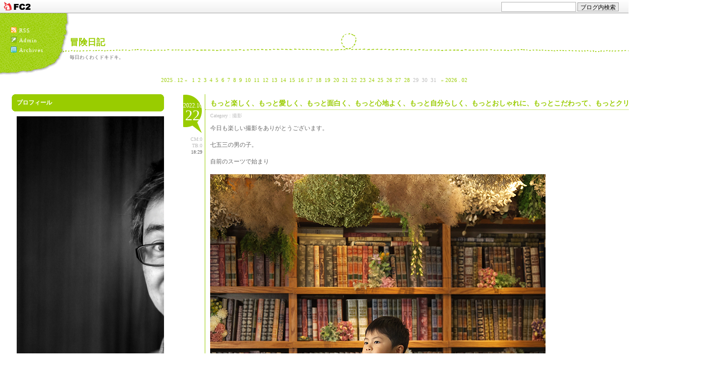

--- FILE ---
content_type: text/html; charset=utf-8
request_url: http://niimi-abephoto.jp/blog-entry-4420.html
body_size: 9221
content:
<!DOCTYPE html PUBLIC "-//W3C//DTD XHTML 1.0 Transitional//EN" "http://www.w3.org/TR/xhtml1/DTD/xhtml1-transitional.dtd">
<html xmlns="http://www.w3.org/1999/xhtml" xml:lang="ja" lang="ja">
<head>
<meta http-equiv="content-type" content="text/html; charset=utf-8">
<meta http-equiv="Content-Style-Type" content="text/css" />
<meta http-equiv="Content-Script-Type" content="text/javascript" />
<meta name="author" content="あべ" />
<meta name="description" content="毎日わくわくドキドキ。" />
<title>冒険日記  もっと楽しく、もっと愛しく、もっと面白く、もっと心地よく、もっと自分らしく、もっとおしゃれに、もっとこだわって、もっとクリエイティブに。</title>
<link rel="stylesheet" type="text/css" href="http://blog-imgs-36.fc2.com/k/e/r/kerokeroseven/css/c746e.css" media="all" />
<link rel="alternate" type="application/rss+xml" href="http://niimi-abephoto.jp/?xml" title="RSS" />
<link rel="top" href="http://niimi-abephoto.jp/" title="Top" />
<link rel="index" href="http://niimi-abephoto.jp/?all" title="インデックス" />
<script type="text/javascript" src="http://blog-imgs-27.fc2.com/s/e/b/sebek/jump.js" charset="euc-jp"></script>
<link rel="next" href="http://niimi-abephoto.jp/blog-entry-4421.html" title="華やかな一日をありがとうございます！！" /><link rel="prev" href="http://niimi-abephoto.jp/blog-entry-4419.html" title="歳を重ねたら、さらに倍働く！！って気分ですわぁ〜＞＜！" /><meta property="og:type" content="article">
<meta property="og:url" content="http://niimi-abephoto.jp/blog-entry-4420.html">
<meta property="og:title" content="もっと楽しく、もっと愛しく、もっと面白く、もっと心地よく、もっと自分らしく、もっとおしゃれに、もっとこだわって、もっとクリエイティブに。">
<meta property="og:description" content="今日も楽しい撮影をありがとうございます。七五三の男の子。自前のスーツで始まり自前の着物に着替えて可愛さと凛々しさの境界線！！撮影頑張りましたね。ナイスな笑顔をありがとうございます。成人式の前撮影。スタジオ撮影とロケーション撮影のダブルヘッダー！！綺麗な光にも恵まれ素敵な表情でナイスな写真がいっぱい撮れました！！素敵な笑顔と楽しい撮影をありがとうございます！！！！モニターセレクトが別日になった方々連...">
<meta property="og:image" content="https://blog-imgs-156.fc2.com/k/e/r/kerokeroseven/001_202210221821166b5.jpg">
<link href="https://static.fc2.com/css_cn/common/headbar/120710style.css" rel="stylesheet" type="text/css" media="all" />
</head>


<body>
<div id="sh_fc2blogheadbar">
	<div class="sh_fc2blogheadbar_body">
		<div id="sh_fc2blogheadbar_menu">
			<a href="https://blog.fc2.com/" rel="nofollow"><img src="https://static.fc2.com/image/headbar/sh_fc2blogheadbar_logo.png" alt="FC2ブログ" /></a>
		</div>
		<div id="sh_fc2blogheadbar_search">
			<form name="barForm" method="get" action="" target="blank">
				<input class="sh_fc2blogheadbar_searchform" type="text" name="q" value="" maxlength="30" onclick="this.style.color='#000000';" onfocus="this.select();" onblur="this.style.color='#999999'" />
				<input type="hidden" name="charset" value="utf-8" />
				<input class="sh_fc2blogheadbar_searchbtn" type="submit" value="ブログ内検索" />
			</form>
		</div>
		<div id="sh_fc2blogheadbar_link_box" class="sh_fc2blogheadbar_link" style="visibility: hidden;"></div>
	</div>
</div>

<!-- [FC2 Analyzer] http://analysis.fc2.com/  -->
<script language="javascript" src="http://analyzer5.fc2.com/ana/processor.php?uid=971983" type="text/javascript" charset="euc-jp"></script>
<noscript><div align="right"><img src="http://analyzer5.fc2.com/ana/icon.php?uid=971983&ref=&href=&wid=0&hei=0&col=0" /></div></noscript>
<!-- [FC2 Analyzer]  -->
<!-- Header -->
<div class="header">
  <div id="raa"><a href="http://niimi-abephoto.jp/?xml" title="RSS"><img src="http://blog-imgs-27.fc2.com/s/e/b/sebek/enkelt_rss.jpg" align="absmiddle" />RSS</a><br /><a href="https://admin.blog.fc2.com/control.php" title="管理画面"><img src="http://blog-imgs-27.fc2.com/s/e/b/sebek/enkelt_admin.jpg" align="absmiddle" />Admin</a><br /><a href="http://niimi-abephoto.jp/?all" title="全記事リスト"><img src="http://blog-imgs-27.fc2.com/s/e/b/sebek/enkelt_archives.jpg" align="absmiddle" />Archives</a></div>
  <h1><a href="http://niimi-abephoto.jp/" accesskey="0">冒険日記</a></h1>
  <p id="sub_title">毎日わくわくドキドキ。</p>
</div>
<!-- Header END -->

<!--横カレンダーここから-->
<div id="calender">
  <!-- calendar --><ul>
    <li><a href="http://niimi-abephoto.jp/blog-date-202512.html">2025 . 12 &laquo;</a></li>
    <li class="day"><a href="http://niimi-abephoto.jp/blog-date-20260101.html">1</a></li><li class="day"><a href="http://niimi-abephoto.jp/blog-date-20260102.html">2</a></li><li class="day"><a href="http://niimi-abephoto.jp/blog-date-20260103.html">3</a></li><li class="day"><a href="http://niimi-abephoto.jp/blog-date-20260104.html">4</a></li><li class="day"><a href="http://niimi-abephoto.jp/blog-date-20260105.html">5</a></li><li class="day"><a href="http://niimi-abephoto.jp/blog-date-20260106.html">6</a></li><li class="day"><a href="http://niimi-abephoto.jp/blog-date-20260107.html">7</a></li><li class="day"><a href="http://niimi-abephoto.jp/blog-date-20260108.html">8</a></li><li class="day"><a href="http://niimi-abephoto.jp/blog-date-20260109.html">9</a></li><li class="day"><a href="http://niimi-abephoto.jp/blog-date-20260110.html">10</a></li><li class="day"><a href="http://niimi-abephoto.jp/blog-date-20260111.html">11</a></li><li class="day"><a href="http://niimi-abephoto.jp/blog-date-20260112.html">12</a></li><li class="day"><a href="http://niimi-abephoto.jp/blog-date-20260113.html">13</a></li><li class="day"><a href="http://niimi-abephoto.jp/blog-date-20260114.html">14</a></li><li class="day"><a href="http://niimi-abephoto.jp/blog-date-20260115.html">15</a></li><li class="day"><a href="http://niimi-abephoto.jp/blog-date-20260116.html">16</a></li><li class="day"><a href="http://niimi-abephoto.jp/blog-date-20260117.html">17</a></li><li class="day"><a href="http://niimi-abephoto.jp/blog-date-20260118.html">18</a></li><li class="day"><a href="http://niimi-abephoto.jp/blog-date-20260119.html">19</a></li><li class="day"><a href="http://niimi-abephoto.jp/blog-date-20260120.html">20</a></li><li class="day"><a href="http://niimi-abephoto.jp/blog-date-20260121.html">21</a></li><li class="day"><a href="http://niimi-abephoto.jp/blog-date-20260122.html">22</a></li><li class="day"><a href="http://niimi-abephoto.jp/blog-date-20260123.html">23</a></li><li class="day"><a href="http://niimi-abephoto.jp/blog-date-20260124.html">24</a></li><li class="day"><a href="http://niimi-abephoto.jp/blog-date-20260125.html">25</a></li><li class="day"><a href="http://niimi-abephoto.jp/blog-date-20260126.html">26</a></li><li class="day"><a href="http://niimi-abephoto.jp/blog-date-20260127.html">27</a></li><li class="day"><a href="http://niimi-abephoto.jp/blog-date-20260128.html">28</a></li><li class="day">29</li><li class="day">30</li><li class="day">31</li>    <li><a href="http://niimi-abephoto.jp/blog-date-202602.html">&raquo; 2026 . 02</a></li>
  </ul><!-- /calendar -->
</div><!--横カレンダーここまで-->

<!-- Main Left -->
<div class="mainleft">
  <div id="sidemenu1">    <dl class="sidemenu_body">
      <dt class="plg_title"><div class="kado1"></div><div class="kado2"></div><div class="kado3"></div><div class="kado4"></div><div class="kado5" style="text-align:left">プロフィール</div><div class="kado4"></div><div class="kado3"></div><div class="kado2"></div><div class="kado1"></div></dt>
            <dd class="plg_body" style="text-align:left"><p class="plugin-myimage" style="text-align:left">
<img src="https://blog-imgs-144.fc2.com/k/e/r/kerokeroseven/0132s.jpg" alt="あべ">
</p>
<p style="text-align:left">
Author:あべ<br>
冒険日記へようこそ！</p></dd>
          </dl>
    <dl class="sidemenu_body">
      <dt class="plg_title"><div class="kado1"></div><div class="kado2"></div><div class="kado3"></div><div class="kado4"></div><div class="kado5" style="text-align:left">最新記事</div><div class="kado4"></div><div class="kado3"></div><div class="kado2"></div><div class="kado1"></div></dt>
            <dd class="plg_body" style="text-align:left"><ul>
<li style="text-align:left">
<a href="http://niimi-abephoto.jp/blog-entry-5644.html" title="あなたの情熱のカタチはどんなカタチ？？">あなたの情熱のカタチはどんなカタチ？？ (01/28)</a>
</li><li style="text-align:left">
<a href="http://niimi-abephoto.jp/blog-entry-5643.html" title="応援してま〜〜〜す！">応援してま〜〜〜す！ (01/27)</a>
</li><li style="text-align:left">
<a href="http://niimi-abephoto.jp/blog-entry-5642.html" title="楽しい卒業写真撮影DAY！！">楽しい卒業写真撮影DAY！！ (01/26)</a>
</li><li style="text-align:left">
<a href="http://niimi-abephoto.jp/blog-entry-5641.html" title="七五三の楽しみ方、成長を祝う特別な日">七五三の楽しみ方、成長を祝う特別な日 (01/25)</a>
</li><li style="text-align:left">
<a href="http://niimi-abephoto.jp/blog-entry-5640.html" title="朝の散歩、時間がゆっくりと流れる静寂">朝の散歩、時間がゆっくりと流れる静寂 (01/24)</a>
</li></ul></dd>
          </dl>
    <dl class="sidemenu_body">
      <dt class="plg_title"><div class="kado1"></div><div class="kado2"></div><div class="kado3"></div><div class="kado4"></div><div class="kado5" style="text-align:left">最新コメント</div><div class="kado4"></div><div class="kado3"></div><div class="kado2"></div><div class="kado1"></div></dt>
            <dd class="plg_body" style="text-align:left"><ul>
<li style="text-align:left">
<a href="http://niimi-abephoto.jp/blog-entry-5262.html#comment493" title="">目黒:ぐっどもーにんぐTOKIO (01/22)</a>
</li><li style="text-align:left">
<a href="http://niimi-abephoto.jp/blog-entry-5143.html#comment491" title="Re: No title">あべ:ありがとうございます！皆様のおかげです！！ (10/01)</a>
</li><li style="text-align:left">
<a href="http://niimi-abephoto.jp/blog-entry-5143.html#comment490" title="No title">目黒:ありがとうございます！皆様のおかげです！！ (09/28)</a>
</li><li style="text-align:left">
<a href="http://niimi-abephoto.jp/blog-entry-5125.html#comment484" title="おめでとうございます！">家元電器:感謝感謝の365日×34年　 (09/10)</a>
</li><li style="text-align:left">
<a href="http://niimi-abephoto.jp/blog-entry-5121.html#comment483" title="No title">目黒:ネパールはヒマラヤのあるところ。 (09/05)</a>
</li></ul></dd>
          </dl>
    <dl class="sidemenu_body">
      <dt class="plg_title"><div class="kado1"></div><div class="kado2"></div><div class="kado3"></div><div class="kado4"></div><div class="kado5" style="text-align:left">最新トラックバック</div><div class="kado4"></div><div class="kado3"></div><div class="kado2"></div><div class="kado1"></div></dt>
            <dd class="plg_body" style="text-align:left"><ul>
</ul></dd>
          </dl>
    <dl class="sidemenu_body">
      <dt class="plg_title"><div class="kado1"></div><div class="kado2"></div><div class="kado3"></div><div class="kado4"></div><div class="kado5" style="text-align:left">月別アーカイブ</div><div class="kado4"></div><div class="kado3"></div><div class="kado2"></div><div class="kado1"></div></dt>
            <dd class="plg_body" style="text-align:left"><ul>
<li style="text-align:left">
<a href="http://niimi-abephoto.jp/blog-date-202601.html" title="2026/01">2026/01 (28)</a>
</li><li style="text-align:left">
<a href="http://niimi-abephoto.jp/blog-date-202512.html" title="2025/12">2025/12 (31)</a>
</li><li style="text-align:left">
<a href="http://niimi-abephoto.jp/blog-date-202511.html" title="2025/11">2025/11 (30)</a>
</li><li style="text-align:left">
<a href="http://niimi-abephoto.jp/blog-date-202510.html" title="2025/10">2025/10 (31)</a>
</li><li style="text-align:left">
<a href="http://niimi-abephoto.jp/blog-date-202509.html" title="2025/09">2025/09 (30)</a>
</li><li style="text-align:left">
<a href="http://niimi-abephoto.jp/blog-date-202508.html" title="2025/08">2025/08 (31)</a>
</li><li style="text-align:left">
<a href="http://niimi-abephoto.jp/blog-date-202507.html" title="2025/07">2025/07 (31)</a>
</li><li style="text-align:left">
<a href="http://niimi-abephoto.jp/blog-date-202506.html" title="2025/06">2025/06 (31)</a>
</li><li style="text-align:left">
<a href="http://niimi-abephoto.jp/blog-date-202505.html" title="2025/05">2025/05 (30)</a>
</li><li style="text-align:left">
<a href="http://niimi-abephoto.jp/blog-date-202504.html" title="2025/04">2025/04 (30)</a>
</li><li style="text-align:left">
<a href="http://niimi-abephoto.jp/blog-date-202503.html" title="2025/03">2025/03 (31)</a>
</li><li style="text-align:left">
<a href="http://niimi-abephoto.jp/blog-date-202502.html" title="2025/02">2025/02 (28)</a>
</li><li style="text-align:left">
<a href="http://niimi-abephoto.jp/blog-date-202501.html" title="2025/01">2025/01 (31)</a>
</li><li style="text-align:left">
<a href="http://niimi-abephoto.jp/blog-date-202412.html" title="2024/12">2024/12 (31)</a>
</li><li style="text-align:left">
<a href="http://niimi-abephoto.jp/blog-date-202411.html" title="2024/11">2024/11 (31)</a>
</li><li style="text-align:left">
<a href="http://niimi-abephoto.jp/blog-date-202410.html" title="2024/10">2024/10 (31)</a>
</li><li style="text-align:left">
<a href="http://niimi-abephoto.jp/blog-date-202409.html" title="2024/09">2024/09 (31)</a>
</li><li style="text-align:left">
<a href="http://niimi-abephoto.jp/blog-date-202408.html" title="2024/08">2024/08 (33)</a>
</li><li style="text-align:left">
<a href="http://niimi-abephoto.jp/blog-date-202407.html" title="2024/07">2024/07 (31)</a>
</li><li style="text-align:left">
<a href="http://niimi-abephoto.jp/blog-date-202406.html" title="2024/06">2024/06 (30)</a>
</li><li style="text-align:left">
<a href="http://niimi-abephoto.jp/blog-date-202405.html" title="2024/05">2024/05 (31)</a>
</li><li style="text-align:left">
<a href="http://niimi-abephoto.jp/blog-date-202404.html" title="2024/04">2024/04 (30)</a>
</li><li style="text-align:left">
<a href="http://niimi-abephoto.jp/blog-date-202403.html" title="2024/03">2024/03 (31)</a>
</li><li style="text-align:left">
<a href="http://niimi-abephoto.jp/blog-date-202402.html" title="2024/02">2024/02 (29)</a>
</li><li style="text-align:left">
<a href="http://niimi-abephoto.jp/blog-date-202401.html" title="2024/01">2024/01 (31)</a>
</li><li style="text-align:left">
<a href="http://niimi-abephoto.jp/blog-date-202312.html" title="2023/12">2023/12 (31)</a>
</li><li style="text-align:left">
<a href="http://niimi-abephoto.jp/blog-date-202311.html" title="2023/11">2023/11 (30)</a>
</li><li style="text-align:left">
<a href="http://niimi-abephoto.jp/blog-date-202310.html" title="2023/10">2023/10 (31)</a>
</li><li style="text-align:left">
<a href="http://niimi-abephoto.jp/blog-date-202309.html" title="2023/09">2023/09 (30)</a>
</li><li style="text-align:left">
<a href="http://niimi-abephoto.jp/blog-date-202308.html" title="2023/08">2023/08 (32)</a>
</li><li style="text-align:left">
<a href="http://niimi-abephoto.jp/blog-date-202307.html" title="2023/07">2023/07 (30)</a>
</li><li style="text-align:left">
<a href="http://niimi-abephoto.jp/blog-date-202306.html" title="2023/06">2023/06 (30)</a>
</li><li style="text-align:left">
<a href="http://niimi-abephoto.jp/blog-date-202305.html" title="2023/05">2023/05 (31)</a>
</li><li style="text-align:left">
<a href="http://niimi-abephoto.jp/blog-date-202304.html" title="2023/04">2023/04 (30)</a>
</li><li style="text-align:left">
<a href="http://niimi-abephoto.jp/blog-date-202303.html" title="2023/03">2023/03 (31)</a>
</li><li style="text-align:left">
<a href="http://niimi-abephoto.jp/blog-date-202302.html" title="2023/02">2023/02 (28)</a>
</li><li style="text-align:left">
<a href="http://niimi-abephoto.jp/blog-date-202301.html" title="2023/01">2023/01 (31)</a>
</li><li style="text-align:left">
<a href="http://niimi-abephoto.jp/blog-date-202212.html" title="2022/12">2022/12 (32)</a>
</li><li style="text-align:left">
<a href="http://niimi-abephoto.jp/blog-date-202211.html" title="2022/11">2022/11 (28)</a>
</li><li style="text-align:left">
<a href="http://niimi-abephoto.jp/blog-date-202210.html" title="2022/10">2022/10 (31)</a>
</li><li style="text-align:left">
<a href="http://niimi-abephoto.jp/blog-date-202209.html" title="2022/09">2022/09 (31)</a>
</li><li style="text-align:left">
<a href="http://niimi-abephoto.jp/blog-date-202208.html" title="2022/08">2022/08 (31)</a>
</li><li style="text-align:left">
<a href="http://niimi-abephoto.jp/blog-date-202207.html" title="2022/07">2022/07 (31)</a>
</li><li style="text-align:left">
<a href="http://niimi-abephoto.jp/blog-date-202206.html" title="2022/06">2022/06 (30)</a>
</li><li style="text-align:left">
<a href="http://niimi-abephoto.jp/blog-date-202205.html" title="2022/05">2022/05 (31)</a>
</li><li style="text-align:left">
<a href="http://niimi-abephoto.jp/blog-date-202204.html" title="2022/04">2022/04 (30)</a>
</li><li style="text-align:left">
<a href="http://niimi-abephoto.jp/blog-date-202203.html" title="2022/03">2022/03 (31)</a>
</li><li style="text-align:left">
<a href="http://niimi-abephoto.jp/blog-date-202202.html" title="2022/02">2022/02 (28)</a>
</li><li style="text-align:left">
<a href="http://niimi-abephoto.jp/blog-date-202201.html" title="2022/01">2022/01 (31)</a>
</li><li style="text-align:left">
<a href="http://niimi-abephoto.jp/blog-date-202112.html" title="2021/12">2021/12 (31)</a>
</li><li style="text-align:left">
<a href="http://niimi-abephoto.jp/blog-date-202111.html" title="2021/11">2021/11 (30)</a>
</li><li style="text-align:left">
<a href="http://niimi-abephoto.jp/blog-date-202110.html" title="2021/10">2021/10 (31)</a>
</li><li style="text-align:left">
<a href="http://niimi-abephoto.jp/blog-date-202109.html" title="2021/09">2021/09 (30)</a>
</li><li style="text-align:left">
<a href="http://niimi-abephoto.jp/blog-date-202108.html" title="2021/08">2021/08 (31)</a>
</li><li style="text-align:left">
<a href="http://niimi-abephoto.jp/blog-date-202107.html" title="2021/07">2021/07 (31)</a>
</li><li style="text-align:left">
<a href="http://niimi-abephoto.jp/blog-date-202106.html" title="2021/06">2021/06 (30)</a>
</li><li style="text-align:left">
<a href="http://niimi-abephoto.jp/blog-date-202105.html" title="2021/05">2021/05 (31)</a>
</li><li style="text-align:left">
<a href="http://niimi-abephoto.jp/blog-date-202104.html" title="2021/04">2021/04 (30)</a>
</li><li style="text-align:left">
<a href="http://niimi-abephoto.jp/blog-date-202103.html" title="2021/03">2021/03 (31)</a>
</li><li style="text-align:left">
<a href="http://niimi-abephoto.jp/blog-date-202102.html" title="2021/02">2021/02 (28)</a>
</li><li style="text-align:left">
<a href="http://niimi-abephoto.jp/blog-date-202101.html" title="2021/01">2021/01 (31)</a>
</li><li style="text-align:left">
<a href="http://niimi-abephoto.jp/blog-date-202012.html" title="2020/12">2020/12 (31)</a>
</li><li style="text-align:left">
<a href="http://niimi-abephoto.jp/blog-date-202011.html" title="2020/11">2020/11 (30)</a>
</li><li style="text-align:left">
<a href="http://niimi-abephoto.jp/blog-date-202010.html" title="2020/10">2020/10 (31)</a>
</li><li style="text-align:left">
<a href="http://niimi-abephoto.jp/blog-date-202009.html" title="2020/09">2020/09 (30)</a>
</li><li style="text-align:left">
<a href="http://niimi-abephoto.jp/blog-date-202008.html" title="2020/08">2020/08 (31)</a>
</li><li style="text-align:left">
<a href="http://niimi-abephoto.jp/blog-date-202007.html" title="2020/07">2020/07 (31)</a>
</li><li style="text-align:left">
<a href="http://niimi-abephoto.jp/blog-date-202006.html" title="2020/06">2020/06 (30)</a>
</li><li style="text-align:left">
<a href="http://niimi-abephoto.jp/blog-date-202005.html" title="2020/05">2020/05 (34)</a>
</li><li style="text-align:left">
<a href="http://niimi-abephoto.jp/blog-date-202004.html" title="2020/04">2020/04 (33)</a>
</li><li style="text-align:left">
<a href="http://niimi-abephoto.jp/blog-date-202003.html" title="2020/03">2020/03 (31)</a>
</li><li style="text-align:left">
<a href="http://niimi-abephoto.jp/blog-date-202002.html" title="2020/02">2020/02 (30)</a>
</li><li style="text-align:left">
<a href="http://niimi-abephoto.jp/blog-date-202001.html" title="2020/01">2020/01 (32)</a>
</li><li style="text-align:left">
<a href="http://niimi-abephoto.jp/blog-date-201912.html" title="2019/12">2019/12 (31)</a>
</li><li style="text-align:left">
<a href="http://niimi-abephoto.jp/blog-date-201911.html" title="2019/11">2019/11 (30)</a>
</li><li style="text-align:left">
<a href="http://niimi-abephoto.jp/blog-date-201910.html" title="2019/10">2019/10 (31)</a>
</li><li style="text-align:left">
<a href="http://niimi-abephoto.jp/blog-date-201909.html" title="2019/09">2019/09 (31)</a>
</li><li style="text-align:left">
<a href="http://niimi-abephoto.jp/blog-date-201908.html" title="2019/08">2019/08 (33)</a>
</li><li style="text-align:left">
<a href="http://niimi-abephoto.jp/blog-date-201907.html" title="2019/07">2019/07 (33)</a>
</li><li style="text-align:left">
<a href="http://niimi-abephoto.jp/blog-date-201906.html" title="2019/06">2019/06 (31)</a>
</li><li style="text-align:left">
<a href="http://niimi-abephoto.jp/blog-date-201905.html" title="2019/05">2019/05 (31)</a>
</li><li style="text-align:left">
<a href="http://niimi-abephoto.jp/blog-date-201904.html" title="2019/04">2019/04 (31)</a>
</li><li style="text-align:left">
<a href="http://niimi-abephoto.jp/blog-date-201903.html" title="2019/03">2019/03 (32)</a>
</li><li style="text-align:left">
<a href="http://niimi-abephoto.jp/blog-date-201902.html" title="2019/02">2019/02 (30)</a>
</li><li style="text-align:left">
<a href="http://niimi-abephoto.jp/blog-date-201901.html" title="2019/01">2019/01 (31)</a>
</li><li style="text-align:left">
<a href="http://niimi-abephoto.jp/blog-date-201812.html" title="2018/12">2018/12 (31)</a>
</li><li style="text-align:left">
<a href="http://niimi-abephoto.jp/blog-date-201811.html" title="2018/11">2018/11 (30)</a>
</li><li style="text-align:left">
<a href="http://niimi-abephoto.jp/blog-date-201810.html" title="2018/10">2018/10 (33)</a>
</li><li style="text-align:left">
<a href="http://niimi-abephoto.jp/blog-date-201809.html" title="2018/09">2018/09 (31)</a>
</li><li style="text-align:left">
<a href="http://niimi-abephoto.jp/blog-date-201808.html" title="2018/08">2018/08 (33)</a>
</li><li style="text-align:left">
<a href="http://niimi-abephoto.jp/blog-date-201807.html" title="2018/07">2018/07 (31)</a>
</li><li style="text-align:left">
<a href="http://niimi-abephoto.jp/blog-date-201806.html" title="2018/06">2018/06 (31)</a>
</li><li style="text-align:left">
<a href="http://niimi-abephoto.jp/blog-date-201805.html" title="2018/05">2018/05 (32)</a>
</li><li style="text-align:left">
<a href="http://niimi-abephoto.jp/blog-date-201804.html" title="2018/04">2018/04 (30)</a>
</li><li style="text-align:left">
<a href="http://niimi-abephoto.jp/blog-date-201803.html" title="2018/03">2018/03 (31)</a>
</li><li style="text-align:left">
<a href="http://niimi-abephoto.jp/blog-date-201802.html" title="2018/02">2018/02 (29)</a>
</li><li style="text-align:left">
<a href="http://niimi-abephoto.jp/blog-date-201801.html" title="2018/01">2018/01 (31)</a>
</li><li style="text-align:left">
<a href="http://niimi-abephoto.jp/blog-date-201712.html" title="2017/12">2017/12 (33)</a>
</li><li style="text-align:left">
<a href="http://niimi-abephoto.jp/blog-date-201711.html" title="2017/11">2017/11 (30)</a>
</li><li style="text-align:left">
<a href="http://niimi-abephoto.jp/blog-date-201710.html" title="2017/10">2017/10 (32)</a>
</li><li style="text-align:left">
<a href="http://niimi-abephoto.jp/blog-date-201709.html" title="2017/09">2017/09 (31)</a>
</li><li style="text-align:left">
<a href="http://niimi-abephoto.jp/blog-date-201708.html" title="2017/08">2017/08 (38)</a>
</li><li style="text-align:left">
<a href="http://niimi-abephoto.jp/blog-date-201707.html" title="2017/07">2017/07 (31)</a>
</li><li style="text-align:left">
<a href="http://niimi-abephoto.jp/blog-date-201706.html" title="2017/06">2017/06 (31)</a>
</li><li style="text-align:left">
<a href="http://niimi-abephoto.jp/blog-date-201705.html" title="2017/05">2017/05 (31)</a>
</li><li style="text-align:left">
<a href="http://niimi-abephoto.jp/blog-date-201704.html" title="2017/04">2017/04 (32)</a>
</li><li style="text-align:left">
<a href="http://niimi-abephoto.jp/blog-date-201703.html" title="2017/03">2017/03 (32)</a>
</li><li style="text-align:left">
<a href="http://niimi-abephoto.jp/blog-date-201702.html" title="2017/02">2017/02 (28)</a>
</li><li style="text-align:left">
<a href="http://niimi-abephoto.jp/blog-date-201701.html" title="2017/01">2017/01 (31)</a>
</li><li style="text-align:left">
<a href="http://niimi-abephoto.jp/blog-date-201612.html" title="2016/12">2016/12 (30)</a>
</li><li style="text-align:left">
<a href="http://niimi-abephoto.jp/blog-date-201611.html" title="2016/11">2016/11 (32)</a>
</li><li style="text-align:left">
<a href="http://niimi-abephoto.jp/blog-date-201610.html" title="2016/10">2016/10 (33)</a>
</li><li style="text-align:left">
<a href="http://niimi-abephoto.jp/blog-date-201609.html" title="2016/09">2016/09 (31)</a>
</li><li style="text-align:left">
<a href="http://niimi-abephoto.jp/blog-date-201608.html" title="2016/08">2016/08 (33)</a>
</li><li style="text-align:left">
<a href="http://niimi-abephoto.jp/blog-date-201607.html" title="2016/07">2016/07 (32)</a>
</li><li style="text-align:left">
<a href="http://niimi-abephoto.jp/blog-date-201606.html" title="2016/06">2016/06 (34)</a>
</li><li style="text-align:left">
<a href="http://niimi-abephoto.jp/blog-date-201605.html" title="2016/05">2016/05 (31)</a>
</li><li style="text-align:left">
<a href="http://niimi-abephoto.jp/blog-date-201604.html" title="2016/04">2016/04 (31)</a>
</li><li style="text-align:left">
<a href="http://niimi-abephoto.jp/blog-date-201603.html" title="2016/03">2016/03 (31)</a>
</li><li style="text-align:left">
<a href="http://niimi-abephoto.jp/blog-date-201602.html" title="2016/02">2016/02 (29)</a>
</li><li style="text-align:left">
<a href="http://niimi-abephoto.jp/blog-date-201601.html" title="2016/01">2016/01 (32)</a>
</li><li style="text-align:left">
<a href="http://niimi-abephoto.jp/blog-date-201512.html" title="2015/12">2015/12 (32)</a>
</li><li style="text-align:left">
<a href="http://niimi-abephoto.jp/blog-date-201511.html" title="2015/11">2015/11 (30)</a>
</li><li style="text-align:left">
<a href="http://niimi-abephoto.jp/blog-date-201510.html" title="2015/10">2015/10 (33)</a>
</li><li style="text-align:left">
<a href="http://niimi-abephoto.jp/blog-date-201509.html" title="2015/09">2015/09 (30)</a>
</li><li style="text-align:left">
<a href="http://niimi-abephoto.jp/blog-date-201508.html" title="2015/08">2015/08 (32)</a>
</li><li style="text-align:left">
<a href="http://niimi-abephoto.jp/blog-date-201507.html" title="2015/07">2015/07 (31)</a>
</li><li style="text-align:left">
<a href="http://niimi-abephoto.jp/blog-date-201506.html" title="2015/06">2015/06 (31)</a>
</li><li style="text-align:left">
<a href="http://niimi-abephoto.jp/blog-date-201505.html" title="2015/05">2015/05 (26)</a>
</li><li style="text-align:left">
<a href="http://niimi-abephoto.jp/blog-date-201504.html" title="2015/04">2015/04 (30)</a>
</li><li style="text-align:left">
<a href="http://niimi-abephoto.jp/blog-date-201503.html" title="2015/03">2015/03 (31)</a>
</li><li style="text-align:left">
<a href="http://niimi-abephoto.jp/blog-date-201502.html" title="2015/02">2015/02 (22)</a>
</li><li style="text-align:left">
<a href="http://niimi-abephoto.jp/blog-date-201501.html" title="2015/01">2015/01 (31)</a>
</li><li style="text-align:left">
<a href="http://niimi-abephoto.jp/blog-date-201412.html" title="2014/12">2014/12 (31)</a>
</li><li style="text-align:left">
<a href="http://niimi-abephoto.jp/blog-date-201411.html" title="2014/11">2014/11 (30)</a>
</li><li style="text-align:left">
<a href="http://niimi-abephoto.jp/blog-date-201410.html" title="2014/10">2014/10 (31)</a>
</li><li style="text-align:left">
<a href="http://niimi-abephoto.jp/blog-date-201409.html" title="2014/09">2014/09 (32)</a>
</li><li style="text-align:left">
<a href="http://niimi-abephoto.jp/blog-date-201408.html" title="2014/08">2014/08 (31)</a>
</li><li style="text-align:left">
<a href="http://niimi-abephoto.jp/blog-date-201407.html" title="2014/07">2014/07 (31)</a>
</li><li style="text-align:left">
<a href="http://niimi-abephoto.jp/blog-date-201406.html" title="2014/06">2014/06 (30)</a>
</li><li style="text-align:left">
<a href="http://niimi-abephoto.jp/blog-date-201405.html" title="2014/05">2014/05 (31)</a>
</li><li style="text-align:left">
<a href="http://niimi-abephoto.jp/blog-date-201404.html" title="2014/04">2014/04 (31)</a>
</li><li style="text-align:left">
<a href="http://niimi-abephoto.jp/blog-date-201403.html" title="2014/03">2014/03 (31)</a>
</li><li style="text-align:left">
<a href="http://niimi-abephoto.jp/blog-date-201402.html" title="2014/02">2014/02 (28)</a>
</li><li style="text-align:left">
<a href="http://niimi-abephoto.jp/blog-date-201401.html" title="2014/01">2014/01 (31)</a>
</li><li style="text-align:left">
<a href="http://niimi-abephoto.jp/blog-date-201312.html" title="2013/12">2013/12 (32)</a>
</li><li style="text-align:left">
<a href="http://niimi-abephoto.jp/blog-date-201311.html" title="2013/11">2013/11 (30)</a>
</li><li style="text-align:left">
<a href="http://niimi-abephoto.jp/blog-date-201310.html" title="2013/10">2013/10 (31)</a>
</li><li style="text-align:left">
<a href="http://niimi-abephoto.jp/blog-date-201309.html" title="2013/09">2013/09 (31)</a>
</li><li style="text-align:left">
<a href="http://niimi-abephoto.jp/blog-date-201308.html" title="2013/08">2013/08 (33)</a>
</li><li style="text-align:left">
<a href="http://niimi-abephoto.jp/blog-date-201307.html" title="2013/07">2013/07 (31)</a>
</li><li style="text-align:left">
<a href="http://niimi-abephoto.jp/blog-date-201306.html" title="2013/06">2013/06 (30)</a>
</li><li style="text-align:left">
<a href="http://niimi-abephoto.jp/blog-date-201305.html" title="2013/05">2013/05 (31)</a>
</li><li style="text-align:left">
<a href="http://niimi-abephoto.jp/blog-date-201304.html" title="2013/04">2013/04 (31)</a>
</li><li style="text-align:left">
<a href="http://niimi-abephoto.jp/blog-date-201303.html" title="2013/03">2013/03 (32)</a>
</li><li style="text-align:left">
<a href="http://niimi-abephoto.jp/blog-date-201302.html" title="2013/02">2013/02 (28)</a>
</li><li style="text-align:left">
<a href="http://niimi-abephoto.jp/blog-date-201301.html" title="2013/01">2013/01 (31)</a>
</li><li style="text-align:left">
<a href="http://niimi-abephoto.jp/blog-date-201212.html" title="2012/12">2012/12 (9)</a>
</li><li style="text-align:left">
<a href="http://niimi-abephoto.jp/blog-date-201211.html" title="2012/11">2012/11 (1)</a>
</li><li style="text-align:left">
<a href="http://niimi-abephoto.jp/blog-date-201210.html" title="2012/10">2012/10 (5)</a>
</li><li style="text-align:left">
<a href="http://niimi-abephoto.jp/blog-date-201209.html" title="2012/09">2012/09 (2)</a>
</li><li style="text-align:left">
<a href="http://niimi-abephoto.jp/blog-date-201207.html" title="2012/07">2012/07 (3)</a>
</li><li style="text-align:left">
<a href="http://niimi-abephoto.jp/blog-date-201205.html" title="2012/05">2012/05 (11)</a>
</li><li style="text-align:left">
<a href="http://niimi-abephoto.jp/blog-date-201204.html" title="2012/04">2012/04 (13)</a>
</li><li style="text-align:left">
<a href="http://niimi-abephoto.jp/blog-date-201203.html" title="2012/03">2012/03 (6)</a>
</li><li style="text-align:left">
<a href="http://niimi-abephoto.jp/blog-date-201202.html" title="2012/02">2012/02 (10)</a>
</li><li style="text-align:left">
<a href="http://niimi-abephoto.jp/blog-date-201201.html" title="2012/01">2012/01 (7)</a>
</li><li style="text-align:left">
<a href="http://niimi-abephoto.jp/blog-date-201112.html" title="2011/12">2011/12 (1)</a>
</li><li style="text-align:left">
<a href="http://niimi-abephoto.jp/blog-date-201111.html" title="2011/11">2011/11 (16)</a>
</li><li style="text-align:left">
<a href="http://niimi-abephoto.jp/blog-date-201110.html" title="2011/10">2011/10 (25)</a>
</li><li style="text-align:left">
<a href="http://niimi-abephoto.jp/blog-date-201109.html" title="2011/09">2011/09 (25)</a>
</li><li style="text-align:left">
<a href="http://niimi-abephoto.jp/blog-date-201108.html" title="2011/08">2011/08 (18)</a>
</li><li style="text-align:left">
<a href="http://niimi-abephoto.jp/blog-date-201107.html" title="2011/07">2011/07 (24)</a>
</li><li style="text-align:left">
<a href="http://niimi-abephoto.jp/blog-date-201106.html" title="2011/06">2011/06 (24)</a>
</li><li style="text-align:left">
<a href="http://niimi-abephoto.jp/blog-date-201105.html" title="2011/05">2011/05 (26)</a>
</li><li style="text-align:left">
<a href="http://niimi-abephoto.jp/blog-date-201104.html" title="2011/04">2011/04 (14)</a>
</li><li style="text-align:left">
<a href="http://niimi-abephoto.jp/blog-date-201103.html" title="2011/03">2011/03 (10)</a>
</li><li style="text-align:left">
<a href="http://niimi-abephoto.jp/blog-date-201102.html" title="2011/02">2011/02 (22)</a>
</li><li style="text-align:left">
<a href="http://niimi-abephoto.jp/blog-date-201101.html" title="2011/01">2011/01 (14)</a>
</li><li style="text-align:left">
<a href="http://niimi-abephoto.jp/blog-date-201012.html" title="2010/12">2010/12 (12)</a>
</li><li style="text-align:left">
<a href="http://niimi-abephoto.jp/blog-date-201011.html" title="2010/11">2010/11 (1)</a>
</li><li style="text-align:left">
<a href="http://niimi-abephoto.jp/blog-date-201010.html" title="2010/10">2010/10 (23)</a>
</li><li style="text-align:left">
<a href="http://niimi-abephoto.jp/blog-date-201009.html" title="2010/09">2010/09 (13)</a>
</li><li style="text-align:left">
<a href="http://niimi-abephoto.jp/blog-date-201008.html" title="2010/08">2010/08 (32)</a>
</li><li style="text-align:left">
<a href="http://niimi-abephoto.jp/blog-date-201007.html" title="2010/07">2010/07 (27)</a>
</li><li style="text-align:left">
<a href="http://niimi-abephoto.jp/blog-date-201006.html" title="2010/06">2010/06 (23)</a>
</li><li style="text-align:left">
<a href="http://niimi-abephoto.jp/blog-date-201005.html" title="2010/05">2010/05 (28)</a>
</li></ul></dd>
          </dl>
    <dl class="sidemenu_body">
      <dt class="plg_title"><div class="kado1"></div><div class="kado2"></div><div class="kado3"></div><div class="kado4"></div><div class="kado5" style="text-align:left">カテゴリ</div><div class="kado4"></div><div class="kado3"></div><div class="kado2"></div><div class="kado1"></div></dt>
            <dd class="plg_body" style="text-align:left"><div>
<div style="text-align:left">
<a href="http://niimi-abephoto.jp/blog-category-0.html" title="未分類">未分類 (65)</a>
</div><div style="text-align:left">
<a href="http://niimi-abephoto.jp/blog-category-1.html" title="想い">想い (122)</a>
</div><div style="text-align:left">
<a href="http://niimi-abephoto.jp/blog-category-2.html" title="写真">写真 (29)</a>
</div><div style="text-align:left">
<a href="http://niimi-abephoto.jp/blog-category-3.html" title="おまけ">おまけ (3)</a>
</div><div style="text-align:left">
<a href="http://niimi-abephoto.jp/blog-category-4.html" title="映画">映画 (64)</a>
</div><div style="text-align:left">
<a href="http://niimi-abephoto.jp/blog-category-5.html" title="撮影">撮影 (1453)</a>
</div><div style="text-align:left">
<a href="http://niimi-abephoto.jp/blog-category-6.html" title="仲間">仲間 (74)</a>
</div><div style="text-align:left">
<a href="http://niimi-abephoto.jp/blog-category-7.html" title="食">食 (139)</a>
</div><div style="text-align:left">
<a href="http://niimi-abephoto.jp/blog-category-8.html" title="勉強">勉強 (33)</a>
</div><div style="text-align:left">
<a href="http://niimi-abephoto.jp/blog-category-9.html" title="おやっ！">おやっ！ (1970)</a>
</div><div style="text-align:left">
<a href="http://niimi-abephoto.jp/blog-category-10.html" title="事件">事件 (40)</a>
</div><div style="text-align:left">
<a href="http://niimi-abephoto.jp/blog-category-11.html" title="名前">名前 (2)</a>
</div><div style="text-align:left">
<a href="http://niimi-abephoto.jp/blog-category-12.html" title="挑戦">挑戦 (92)</a>
</div><div style="text-align:left">
<a href="http://niimi-abephoto.jp/blog-category-13.html" title="グッズ">グッズ (80)</a>
</div><div style="text-align:left">
<a href="http://niimi-abephoto.jp/blog-category-14.html" title="イベント">イベント (160)</a>
</div><div style="text-align:left">
<a href="http://niimi-abephoto.jp/blog-category-15.html" title="旅">旅 (109)</a>
</div><div style="text-align:left">
<a href="http://niimi-abephoto.jp/blog-category-16.html" title="感謝">感謝 (657)</a>
</div><div style="text-align:left">
<a href="http://niimi-abephoto.jp/blog-category-17.html" title="セミナー">セミナー (27)</a>
</div><div style="text-align:left">
<a href="http://niimi-abephoto.jp/blog-category-18.html" title="ボケ太郎">ボケ太郎 (7)</a>
</div><div style="text-align:left">
<a href="http://niimi-abephoto.jp/blog-category-19.html" title="季節">季節 (61)</a>
</div><div style="text-align:left">
<a href="http://niimi-abephoto.jp/blog-category-20.html" title="お祝い">お祝い (14)</a>
</div><div style="text-align:left">
<a href="http://niimi-abephoto.jp/blog-category-21.html" title="備忘録">備忘録 (8)</a>
</div><div style="text-align:left">
<a href="http://niimi-abephoto.jp/blog-category-22.html" title="本">本 (8)</a>
</div><div style="text-align:left">
<a href="http://niimi-abephoto.jp/blog-category-23.html" title="出会い">出会い (12)</a>
</div><div style="text-align:left">
<a href="http://niimi-abephoto.jp/blog-category-24.html" title="新見世間遺産">新見世間遺産 (6)</a>
</div><div style="text-align:left">
<a href="http://niimi-abephoto.jp/blog-category-25.html" title="休日">休日 (5)</a>
</div><div style="text-align:left">
<a href="http://niimi-abephoto.jp/blog-category-26.html" title="悲しいお別れ">悲しいお別れ (10)</a>
</div><div style="text-align:left">
<a href="http://niimi-abephoto.jp/blog-category-27.html" title="冒険">冒険 (2)</a>
</div><div style="text-align:left">
<a href="http://niimi-abephoto.jp/blog-category-28.html" title="新見交通遺産">新見交通遺産 (1)</a>
</div><div style="text-align:left">
<a href="http://niimi-abephoto.jp/blog-category-29.html" title="新見B級スィーツ遺産">新見B級スィーツ遺産 (1)</a>
</div><div style="text-align:left">
<a href="http://niimi-abephoto.jp/blog-category-30.html" title="新見グルメ">新見グルメ (11)</a>
</div><div style="text-align:left">
<a href="http://niimi-abephoto.jp/blog-category-31.html" title="覚書">覚書 (1)</a>
</div><div style="text-align:left">
<a href="http://niimi-abephoto.jp/blog-category-32.html" title="あべまな部">あべまな部 (0)</a>
</div><div style="text-align:left">
<a href="http://niimi-abephoto.jp/blog-category-33.html" title="プラモ道">プラモ道 (3)</a>
</div><div style="text-align:left">
<a href="http://niimi-abephoto.jp/blog-category-34.html" title="災害">災害 (4)</a>
</div><div style="text-align:left">
<a href="http://niimi-abephoto.jp/blog-category-35.html" title="写真集">写真集 (2)</a>
</div><div style="text-align:left">
<a href="http://niimi-abephoto.jp/blog-category-36.html" title="にゃんぼー">にゃんぼー (1)</a>
</div><div style="text-align:left">
<a href="http://niimi-abephoto.jp/blog-category-37.html" title="価値">価値 (3)</a>
</div><div style="text-align:left">
<a href="http://niimi-abephoto.jp/blog-category-38.html" title="現代アート">現代アート (1)</a>
</div><div style="text-align:left">
<a href="http://niimi-abephoto.jp/blog-category-39.html" title="体験">体験 (1)</a>
</div><div style="text-align:left">
<a href="http://niimi-abephoto.jp/blog-category-40.html" title="米子グルメ">米子グルメ (1)</a>
</div></div></dd>
          </dl>  </div>
  <div id="sidemenu1">    <dl class="sidemenu_body">
      <dt class="plg_title"><div class="kado1"></div><div class="kado2"></div><div class="kado3"></div><div class="kado4"></div><div class="kado5" style="text-align:left">検索フォーム</div><div class="kado4"></div><div class="kado3"></div><div class="kado2"></div><div class="kado1"></div></dt>
            <dd class="plg_body" style="text-align:left"><form action="http://niimi-abephoto.jp/blog-entry-4420.html" method="get">
<p class="plugin-search" style="text-align:left">
<input type="text" size="20" name="q" value="" maxlength="200"><br>
<input type="submit" value=" 検索 ">
</p>
</form></dd>
          </dl>
    <dl class="sidemenu_body">
      <dt class="plg_title"><div class="kado1"></div><div class="kado2"></div><div class="kado3"></div><div class="kado4"></div><div class="kado5" style="text-align:left">RSSリンクの表示</div><div class="kado4"></div><div class="kado3"></div><div class="kado2"></div><div class="kado1"></div></dt>
            <dd class="plg_body" style="text-align:left"><ul>
<li style="text-align:left"><a href="http://niimi-abephoto.jp/?xml">最近記事のRSS</a></li>
<li style="text-align:left"><a href="http://niimi-abephoto.jp/?xml&comment">最新コメントのRSS</a></li>
<li style="text-align:left"><a href="http://niimi-abephoto.jp/?xml&trackback">最新トラックバックのRSS</a></li>
</ul></dd>
          </dl>
    <dl class="sidemenu_body">
      <dt class="plg_title"><div class="kado1"></div><div class="kado2"></div><div class="kado3"></div><div class="kado4"></div><div class="kado5" style="text-align:left">リンク</div><div class="kado4"></div><div class="kado3"></div><div class="kado2"></div><div class="kado1"></div></dt>
            <dd class="plg_body" style="text-align:left"><ul>
<li><a href="./?admin">管理画面</a></li>
</ul></dd>
      <dd class="plg_footer" style="text-align:left"><a href="javascript:window.location.replace('http://blog.fc2.com/?linkid=kerokeroseven');">このブログをリンクに追加する</a></dd>    </dl>
    <dl class="sidemenu_body">
      <dt class="plg_title"><div class="kado1"></div><div class="kado2"></div><div class="kado3"></div><div class="kado4"></div><div class="kado5" style="text-align:left">ブロとも申請フォーム</div><div class="kado4"></div><div class="kado3"></div><div class="kado2"></div><div class="kado1"></div></dt>
            <dd class="plg_body" style="text-align:left"><p class="plugin-friends" style="text-align:left"><a href="http://niimi-abephoto.jp/?mode=friends">この人とブロともになる</a></p></dd>
          </dl>
    <dl class="sidemenu_body">
      <dt class="plg_title"><div class="kado1"></div><div class="kado2"></div><div class="kado3"></div><div class="kado4"></div><div class="kado5" style="text-align:left">ＱＲコード</div><div class="kado4"></div><div class="kado3"></div><div class="kado2"></div><div class="kado1"></div></dt>
            <dd class="plg_body" style="text-align:left"><div class="plugin-qrcode" style="text-align:left"><img src="https://blog-imgs-44.fc2.com/k/e/r/kerokeroseven/549ecebb2.jpg" alt="QR"></div></dd>
          </dl>  </div>
  <div id="sidemenu1">  </div>
<!-- * プラグイン無効 start * -->
<!-- * プラグイン無効 end * -->
  <div class="other">Powered by <a href="http://blog.fc2.com/">fc2 blog</a>&nbsp;&nbsp;|&nbsp;&nbsp;Designed by <a href="http://sebek.blog118.fc2.com/">sebek</a><br /><!-- genre:7 --><!-- sub_genre:353 --><!-- sp_banner:1 --><!-- passive:0 --><!-- lang:ja --><!-- HeadBar:1 --><!-- VT:blog --><!-- nad:1 --> </div>
</div>
<!-- Main Left END -->

<!-- Main Right -->
<div class="mainright">
<!-- Blog -->
<table border="0" cellpadding="0" cellspacing="0" class="blog">
<tr>
  <td valign="top" class="blogleft">
    <div class="today">2022.10<br /><span id="todate">22</span></div>
    <div class="tobox"><a href="http://niimi-abephoto.jp/blog-entry-4420.html#comments">CM:0</a><br /><a href="http://niimi-abephoto.jp/blog-entry-4420.html#trackback">TB:0</a><br />18:29</div>
  </td>
  <td valign="top" class="blogright">
    <div class="totitle"><a href="http://niimi-abephoto.jp/blog-entry-4420.html">もっと楽しく、もっと愛しく、もっと面白く、もっと心地よく、もっと自分らしく、もっとおしゃれに、もっとこだわって、もっとクリエイティブに。</a></div>
    <div class="tocategory">Category&nbsp;:&nbsp;<a href="/blog-category-5.html">撮影</a><br /></div>
    <div class="toblog">
      今日も楽しい撮影をありがとうございます。<br><br>七五三の男の子。<br><br>自前のスーツで始まり<br><br><a href="https://blog-imgs-156.fc2.com/k/e/r/kerokeroseven/4M9A0125_20221022181505b9d.jpg" target="_blank"><img src="https://blog-imgs-156.fc2.com/k/e/r/kerokeroseven/4M9A0125_20221022181505b9d.jpg" alt="4M9A0125_20221022181505b9d.jpg" border="0" width="683" height="975" /></a><br><br><a href="https://blog-imgs-156.fc2.com/k/e/r/kerokeroseven/307089103_502166821797248_1034424961688905936_n.jpg" target="_blank"><img src="https://blog-imgs-156.fc2.com/k/e/r/kerokeroseven/307089103_502166821797248_1034424961688905936_n.jpg" alt="307089103_502166821797248_1034424961688905936_n.jpg" border="0" width="725" height="967" /></a><br><br>自前の着物に着替えて<br><br><a href="https://blog-imgs-156.fc2.com/k/e/r/kerokeroseven/4M9A0257_20221022181507608.jpg" target="_blank"><img src="https://blog-imgs-156.fc2.com/k/e/r/kerokeroseven/4M9A0257_20221022181507608.jpg" alt="4M9A0257_20221022181507608.jpg" border="0" width="683" height="975" /></a><br><br>可愛さと凛々しさの境界線！！<br><br><a href="https://blog-imgs-156.fc2.com/k/e/r/kerokeroseven/4M9A0351_20221022181508652.jpg" target="_blank"><img src="https://blog-imgs-156.fc2.com/k/e/r/kerokeroseven/4M9A0351_20221022181508652.jpg" alt="4M9A0351_20221022181508652.jpg" border="0" width="683" height="975" /></a><br><br><a href="https://blog-imgs-156.fc2.com/k/e/r/kerokeroseven/312101657_515701506745685_667835156577785683_n.jpg" target="_blank"><img src="https://blog-imgs-156.fc2.com/k/e/r/kerokeroseven/312101657_515701506745685_667835156577785683_n.jpg" alt="312101657_515701506745685_667835156577785683_n.jpg" border="0" width="853" height="853" /></a><br><br>撮影頑張りましたね。<br><br>ナイスな笑顔をありがとうございます。<br><br><br>成人式の前撮影。<br><br>スタジオ撮影とロケーション撮影のダブルヘッダー！！<br><br><a href="https://blog-imgs-156.fc2.com/k/e/r/kerokeroseven/4M9A0294_2022102218211867e.jpg" target="_blank"><img src="https://blog-imgs-156.fc2.com/k/e/r/kerokeroseven/4M9A0294_2022102218211867e.jpg" alt="4M9A0294_2022102218211867e.jpg" border="0" width="683" height="975" /></a><br><br><a href="https://blog-imgs-156.fc2.com/k/e/r/kerokeroseven/4M9A0459.jpg" target="_blank"><img src="https://blog-imgs-156.fc2.com/k/e/r/kerokeroseven/4M9A0459.jpg" alt="4M9A0459.jpg" border="0" width="683" height="975" /></a><br><br><a href="https://blog-imgs-156.fc2.com/k/e/r/kerokeroseven/4M9A0506.jpg" target="_blank"><img src="https://blog-imgs-156.fc2.com/k/e/r/kerokeroseven/4M9A0506.jpg" alt="4M9A0506.jpg" border="0" width="683" height="975" /></a><br><br><a href="https://blog-imgs-156.fc2.com/k/e/r/kerokeroseven/4M9A0552.jpg" target="_blank"><img src="https://blog-imgs-156.fc2.com/k/e/r/kerokeroseven/4M9A0552.jpg" alt="4M9A0552.jpg" border="0" width="683" height="975" /></a><br><br><a href="https://blog-imgs-156.fc2.com/k/e/r/kerokeroseven/000_20221022182114f5d.jpg" target="_blank"><img src="https://blog-imgs-156.fc2.com/k/e/r/kerokeroseven/000_20221022182114f5d.jpg" alt="000_20221022182114f5d.jpg" border="0" width="681" height="989" /></a><br><br><a href="https://blog-imgs-156.fc2.com/k/e/r/kerokeroseven/307785306_451428893547901_4613562754601561868_n.jpg" target="_blank"><img src="https://blog-imgs-156.fc2.com/k/e/r/kerokeroseven/307785306_451428893547901_4613562754601561868_n.jpg" alt="307785306_451428893547901_4613562754601561868_n.jpg" border="0" width="731" height="974" /></a><br><br><br>綺麗な光にも恵まれ<br><br>素敵な表情でナイスな写真がいっぱい撮れました！！<br><br>素敵な笑顔と楽しい撮影をありがとうございます！！！！<br><br><br><br>モニターセレクトが別日になった方々<br><br>連絡をお待ちしています。<br><br>ナイスなシーンがいっぱい！！<br><br>楽しみに待ってて下さいね。      <div class="more"><a name="more" id="more"></a>今日の一枚。<br><br><a href="https://blog-imgs-156.fc2.com/k/e/r/kerokeroseven/1022_202210221826050e9.jpg" target="_blank"><img src="https://blog-imgs-156.fc2.com/k/e/r/kerokeroseven/1022_202210221826050e9.jpg" alt="1022_202210221826050e9.jpg" border="0" width="1017" height="683" /></a><br><br>素敵な瞬間を、ありがとう。<div class="fc2_footer" style="text-align:left;vertical-align:middle;height:auto;">
<div class="fc2button-clap" data-clap-url="//blogvote.fc2.com/pickup/kerokeroseven/4420/clap" id="fc2button-clap-4420" style="vertical-align:top;border:none;display:inline;margin-right:2px;">
<script type="text/javascript">
(function(d) {
var img = new Image();
d.getElementById("fc2button-clap-4420").appendChild(img);
img.src = '//static.fc2.com/image/clap/number/white/3.gif';
(function(s) { s.cursor = 'pointer'; s.border = 0; s.verticalAlign = 'top'; s.margin = '0'; s.padding = '0'; })(img.style);
var clap = function() { window.open('//blogvote.fc2.com/pickup/kerokeroseven/4420/clap')};
if (img.addEventListener) { img.addEventListener('click', clap, false); } else if (img.attachEvent) { img.attachEvent('onclick', clap); }
})(document);
</script>
</div>

<div class="fc2button-facebook" style="vertical-align:top;border:none;display:inline-block;*display:inline;*margin-right:5px;">
<iframe src="https://www.facebook.com/plugins/like.php?href=http%3A%2F%2Fniimi-abephoto.jp%2Fblog-entry-4420.html&amp;layout=button_count&amp;width=180&amp;share=1&amp;action=like&amp;height=21&amp;locale=ja_JP&amp;appId=" width="180" height="21" style="border:none; overflow:hidden;" scrolling="no" frameborder="0" allowfullscreen="true" allow="autoplay; clipboard-write; encrypted-media; picture-in-picture; web-share"></iframe>
</div>

</div>
</div>
      <div align="right"><a href="javascript:scrollToTop();"><img src="http://blog-imgs-27.fc2.com/s/e/b/sebek/enkelt_pagetop.gif" align="absmiddle" /></a></div>
    </div>
  </td>
</tr>
</table><!-- Blog END -->

<div class="page_navi"><a href="http://niimi-abephoto.jp/blog-entry-4421.html">back</a>&nbsp;&laquo;&nbsp;<a href="http://niimi-abephoto.jp/">home</a>&nbsp;&raquo;&nbsp;<a href="http://niimi-abephoto.jp/blog-entry-4419.html">next</a></div>
<div class="trackback">
  <div id="tb">
    <p class="sub_header">Trackback</p>
    <p class="trackback_url"><input onfocus="this.select()" value="http://niimi-abephoto.jp/tb.php/4420-6f6c814a" readonly="readOnly" /><br /><a href="javascript:window.location.replace('http://blog.fc2.com/?url='+window.location.href);" title="この記事にトラックバックする(FC2ブログユーザー)">この記事にトラックバックする(FC2ブログユーザー)</a></p>
      </div><!--/content-->
</div>
<div class="comment">
  <div id="cm">
    <p class="sub_header">Comment</p>
    <div class="form">
    <form action="http://niimi-abephoto.jp/blog-entry-4420.html" method="post" name="comment_form" id="comment_form">
      <dl>
        <dt><input type="hidden" name="mode" value="regist" /><input type="hidden" name="comment[no]" value="4420" /><label for="name">Name</label></dt>
        <dd><input id="name" type="text" name="comment[name]" size="30" value="" /></dd>
        <dt><label for="subject">Subject</label></dt>
        <dd><input id="subject" name="comment[title]" type="text" size="30" value="No title" onblur="if(this.value == '') this.value='No title';" onfocus="if(this.value == 'No title') this.value='';" /></dd>
        <dt><label for="mail">Mail</label></dt>
        <dd><input id="mail" type="text" name="comment[mail]" size="30" value="" /></dd>
        <dt><label for="url">URL</label></dt>
        <dd><input id="url" type="text" name="comment[url]" size="30" value="" /></dd>
        <dt><label for="comment">Comment</label></dt>
        <dd><script type="text/javascript" src="https://static.fc2.com/js/blog/view/comment/comment_toolbar_ja.min.js?2017040501"></script></dd>
        <dd><textarea id="comment" cols="50" rows="5" name="comment[body]"></textarea></dd>
        <dt><label for="pass">password</label></dt>
        <dd><input id="pass" type="password" name="comment[pass]" size="20" /></dd>
        <dt>非公開コメント</dt>
        <dd><input id="himitu" type="checkbox" name="comment[himitu]" /><label for="himitu">管理者にだけ表示を許可する</label></dd>
      </dl>
      <p class="form_btn"><input type="submit" value="送信" /></p>
    </form>
    </div><!--/form-->
              </div>
</div>
  <div class="page_navi"><a href="http://niimi-abephoto.jp/blog-entry-4421.html">back</a>&nbsp;&laquo;&nbsp;<a href="http://niimi-abephoto.jp/">home</a>&nbsp;&raquo;&nbsp;<a href="http://niimi-abephoto.jp/blog-entry-4419.html">next</a></div><!--/page_navi-->
</div><!-- /main -->
<!-- Main Right END -->

<!-- Footer -->
<div class="footer_pagetop" style="margin-top:0;"><a href="javascript:scrollToTop();"><img src="http://blog-imgs-27.fc2.com/s/e/b/sebek/enkelt_pagetop.gif" align="absmiddle" /></a></div>
<div class="footer">
  <div class="footer_copy">copyright &copy; 2026 あべ all rights reserved.</div>
</div>
<!-- Footer END -->
<script type="text/javascript" charset="utf-8" src="https://admin.blog.fc2.com/dctanalyzer.php" defer></script>
<script type="text/javascript" charset="utf-8" src="//static.fc2.com/comment.js" defer></script>
<script type="text/javascript" src="//static.fc2.com/js/blog/blog_res.js" defer></script>

</body>
</html>
